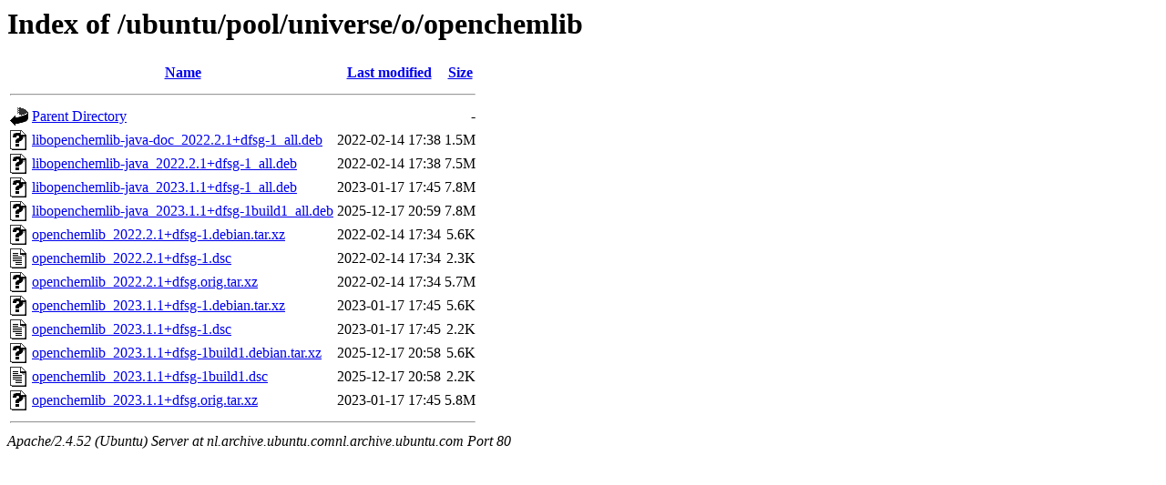

--- FILE ---
content_type: text/html;charset=UTF-8
request_url: http://nl.archive.ubuntu.comnl.archive.ubuntu.com/ubuntu/pool/universe/o/openchemlib/?C=N;O=A
body_size: 696
content:
<!DOCTYPE HTML PUBLIC "-//W3C//DTD HTML 3.2 Final//EN">
<html>
 <head>
  <title>Index of /ubuntu/pool/universe/o/openchemlib</title>
 </head>
 <body>
<h1>Index of /ubuntu/pool/universe/o/openchemlib</h1>
  <table>
   <tr><th valign="top"><img src="/icons/blank.gif" alt="[ICO]"></th><th><a href="?C=N;O=D">Name</a></th><th><a href="?C=M;O=A">Last modified</a></th><th><a href="?C=S;O=A">Size</a></th></tr>
   <tr><th colspan="4"><hr></th></tr>
<tr><td valign="top"><img src="/icons/back.gif" alt="[PARENTDIR]"></td><td><a href="/ubuntu/pool/universe/o/">Parent Directory</a></td><td>&nbsp;</td><td align="right">  - </td></tr>
<tr><td valign="top"><img src="/icons/unknown.gif" alt="[   ]"></td><td><a href="libopenchemlib-java-doc_2022.2.1+dfsg-1_all.deb">libopenchemlib-java-doc_2022.2.1+dfsg-1_all.deb</a></td><td align="right">2022-02-14 17:38  </td><td align="right">1.5M</td></tr>
<tr><td valign="top"><img src="/icons/unknown.gif" alt="[   ]"></td><td><a href="libopenchemlib-java_2022.2.1+dfsg-1_all.deb">libopenchemlib-java_2022.2.1+dfsg-1_all.deb</a></td><td align="right">2022-02-14 17:38  </td><td align="right">7.5M</td></tr>
<tr><td valign="top"><img src="/icons/unknown.gif" alt="[   ]"></td><td><a href="libopenchemlib-java_2023.1.1+dfsg-1_all.deb">libopenchemlib-java_2023.1.1+dfsg-1_all.deb</a></td><td align="right">2023-01-17 17:45  </td><td align="right">7.8M</td></tr>
<tr><td valign="top"><img src="/icons/unknown.gif" alt="[   ]"></td><td><a href="libopenchemlib-java_2023.1.1+dfsg-1build1_all.deb">libopenchemlib-java_2023.1.1+dfsg-1build1_all.deb</a></td><td align="right">2025-12-17 20:59  </td><td align="right">7.8M</td></tr>
<tr><td valign="top"><img src="/icons/unknown.gif" alt="[   ]"></td><td><a href="openchemlib_2022.2.1+dfsg-1.debian.tar.xz">openchemlib_2022.2.1+dfsg-1.debian.tar.xz</a></td><td align="right">2022-02-14 17:34  </td><td align="right">5.6K</td></tr>
<tr><td valign="top"><img src="/icons/text.gif" alt="[TXT]"></td><td><a href="openchemlib_2022.2.1+dfsg-1.dsc">openchemlib_2022.2.1+dfsg-1.dsc</a></td><td align="right">2022-02-14 17:34  </td><td align="right">2.3K</td></tr>
<tr><td valign="top"><img src="/icons/unknown.gif" alt="[   ]"></td><td><a href="openchemlib_2022.2.1+dfsg.orig.tar.xz">openchemlib_2022.2.1+dfsg.orig.tar.xz</a></td><td align="right">2022-02-14 17:34  </td><td align="right">5.7M</td></tr>
<tr><td valign="top"><img src="/icons/unknown.gif" alt="[   ]"></td><td><a href="openchemlib_2023.1.1+dfsg-1.debian.tar.xz">openchemlib_2023.1.1+dfsg-1.debian.tar.xz</a></td><td align="right">2023-01-17 17:45  </td><td align="right">5.6K</td></tr>
<tr><td valign="top"><img src="/icons/text.gif" alt="[TXT]"></td><td><a href="openchemlib_2023.1.1+dfsg-1.dsc">openchemlib_2023.1.1+dfsg-1.dsc</a></td><td align="right">2023-01-17 17:45  </td><td align="right">2.2K</td></tr>
<tr><td valign="top"><img src="/icons/unknown.gif" alt="[   ]"></td><td><a href="openchemlib_2023.1.1+dfsg-1build1.debian.tar.xz">openchemlib_2023.1.1+dfsg-1build1.debian.tar.xz</a></td><td align="right">2025-12-17 20:58  </td><td align="right">5.6K</td></tr>
<tr><td valign="top"><img src="/icons/text.gif" alt="[TXT]"></td><td><a href="openchemlib_2023.1.1+dfsg-1build1.dsc">openchemlib_2023.1.1+dfsg-1build1.dsc</a></td><td align="right">2025-12-17 20:58  </td><td align="right">2.2K</td></tr>
<tr><td valign="top"><img src="/icons/unknown.gif" alt="[   ]"></td><td><a href="openchemlib_2023.1.1+dfsg.orig.tar.xz">openchemlib_2023.1.1+dfsg.orig.tar.xz</a></td><td align="right">2023-01-17 17:45  </td><td align="right">5.8M</td></tr>
   <tr><th colspan="4"><hr></th></tr>
</table>
<address>Apache/2.4.52 (Ubuntu) Server at nl.archive.ubuntu.comnl.archive.ubuntu.com Port 80</address>
</body></html>
